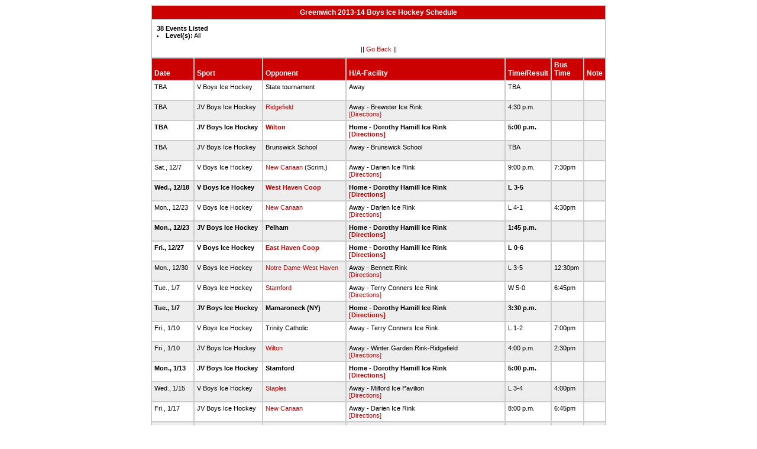

--- FILE ---
content_type: text/html
request_url: http://stats.ciacsports.com/cgi-bin/schedule-1314.cgi?school=Greenwich&fonts=&heads=&sport=boys-icehockey&combine_time_results=1&show_bus_info=1
body_size: 2394
content:

<HTML><HEAD>

<link rel="shortcut icon" type="image/x-icon" href="/favicon.ico">
<style type="text/css" title="text/css">
<!--
body
{
font-size:8pt; font-family:Arial; color:Black
}

td
{
	font-size: 8pt;
	font-family: Arial;
	color: Black;
	padding: 3pt;
	margin: 3pt;
}

.extrapadded
{
	padding: 6pt;
	margin: 7pt;
}

p.extrapadded
{
text-align: center;
}

th
{
	font-size: 9pt;
	font-family: Arial;
	color: white;
	background-color: #C00;
text-align: left;
	padding: 3pt;
	margin: 3pt;
}

a
{
font-size:8pt; color:#C00; text-decoration: none
}

a:hover
{
text-decoration: underline;
}

.maintable
{
	background-color: #CCC; 
}

.datecell { 
font-size:10pt;
font-weight: bold;
text-align: right;
}

.Home { 
font-weight: bold;
}

.Away { 
}

a.datecell
{
font-size:10pt; color:#C00; text-decoration: none
}

a.datecell:hover
{
font-size:10pt;
text-decoration: underline;
}

.thcenter
 {
 text-align: center;
 }

-->
</style>
    
<TITLE>Greenwich Athletic Event Schedule</Title>



<script>
  (function(i,s,o,g,r,a,m){i['GoogleAnalyticsObject']=r;i[r]=i[r]||function(){
  (i[r].q=i[r].q||[]).push(arguments)},i[r].l=1*new Date();a=s.createElement(o),
  m=s.getElementsByTagName(o)[0];a.async=1;a.src=g;m.parentNode.insertBefore(a,m)
  })(window,document,'script','//www.google-analytics.com/analytics.js','ga');

  ga('create', 'UA-58446779-2', 'auto');
  ga('send', 'pageview');

</script>

</HEAD>
<BODY bgcolor="#FFFFFF">

<table class="maintable" align="center" border="1" bordercolor="#CCCCCC" cellspacing="0">
<tr>
<th colspan="7" class="thcenter">Greenwich 2013-14 Boys Ice Hockey Schedule</th>
</tr><tr><td colspan="7" align=left bgcolor="#FFFFFF" class="extrapadded"><B>38 Events Listed</b><LI><B>Level(s):</B> All<p align="center">|| <a href="javascript:history.go(-1)">Go Back</a> ||</p></td></tr> <tr align=left valign=bottom> <th> Date</th><th> Sport</th><th> Opponent</th><th> H/A-Facility</th><th> Time/Result</th><th> Bus<BR>Time</th><th> Note</th></tr>
<tr>
 <tr bgcolor="#FFFFFF" valign=top class="Away"> <td> TBA&nbsp;</td><td> V Boys Ice Hockey&nbsp;</td><td> State tournament&nbsp;</td><td> Away<BR>&nbsp;</td><td> TBA&nbsp;</td><td> &nbsp;</td><td> &nbsp;</td></tr>
 <tr bgcolor="#EEEEEE" valign=top class="Away"> <td> TBA&nbsp;</td><td> JV Boys Ice Hockey&nbsp;</td><td> <a href="/cgi-bin/schedule-1314.cgi?school=Ridgefield&fonts=&heads=&sport=boys-icehockey&combine_time_results=1&show_bus_info=1" target="_top">Ridgefield</a>&nbsp;</td><td> Away - Brewster Ice Rink<BR><a href="http://www.casciac.org/scripts/show_dir.cgi?school=Ridgefield">[Directions]</a>&nbsp;</td><td> 4:30 p.m.&nbsp;</td><td> &nbsp;</td><td> &nbsp;</td></tr>
 <tr bgcolor="#FFFFFF" valign=top class="Home"> <td> TBA&nbsp;</td><td> JV Boys Ice Hockey&nbsp;</td><td> <a href="/cgi-bin/schedule-1314.cgi?school=Wilton&fonts=&heads=&sport=boys-icehockey&combine_time_results=1&show_bus_info=1" target="_top">Wilton</a>&nbsp;</td><td> Home - Dorothy Hamill Ice Rink<BR><a href="http://www.casciac.org/scripts/show_dir.cgi?school=Greenwich">[Directions]</a>&nbsp;</td><td> 5:00 p.m.&nbsp;</td><td> &nbsp;</td><td> &nbsp;</td></tr>
 <tr bgcolor="#EEEEEE" valign=top class="Away"> <td> TBA&nbsp;</td><td> JV Boys Ice Hockey&nbsp;</td><td> Brunswick School&nbsp;</td><td> Away - Brunswick School<BR>&nbsp;</td><td> TBA&nbsp;</td><td> &nbsp;</td><td> &nbsp;</td></tr>
 <tr bgcolor="#FFFFFF" valign=top class="Away"> <td> Sat., 12/7&nbsp;</td><td> V Boys Ice Hockey&nbsp;</td><td> <a href="/cgi-bin/schedule-1314.cgi?school=NewCanaan&fonts=&heads=&sport=boys-icehockey&combine_time_results=1&show_bus_info=1" target="_top">New Canaan</a> (Scrim.)&nbsp;</td><td> Away - Darien Ice Rink<BR><a href="http://www.casciac.org/scripts/show_dir.cgi?school=NewCanaan">[Directions]</a>&nbsp;</td><td> 9:00 p.m.&nbsp;</td><td> 7:30pm&nbsp;</td><td> &nbsp;</td></tr>
 <tr bgcolor="#EEEEEE" valign=top class="Home"> <td> Wed., 12/18&nbsp;</td><td> V Boys Ice Hockey&nbsp;</td><td> <a href="/cgi-bin/schedule-1314.cgi?school=WestHaven&fonts=&heads=&sport=boys-icehockey&combine_time_results=1&show_bus_info=1" target="_top">West Haven Coop</a>&nbsp;</td><td> Home - Dorothy Hamill Ice Rink<BR><a href="http://www.casciac.org/scripts/show_dir.cgi?school=Greenwich">[Directions]</a>&nbsp;</td><td> L 3-5&nbsp;</td><td> &nbsp;</td><td> &nbsp;</td></tr>
 <tr bgcolor="#FFFFFF" valign=top class="Away"> <td> Mon., 12/23&nbsp;</td><td> V Boys Ice Hockey&nbsp;</td><td> <a href="/cgi-bin/schedule-1314.cgi?school=NewCanaan&fonts=&heads=&sport=boys-icehockey&combine_time_results=1&show_bus_info=1" target="_top">New Canaan</a>&nbsp;</td><td> Away - Darien Ice Rink<BR><a href="http://www.casciac.org/scripts/show_dir.cgi?school=NewCanaan">[Directions]</a>&nbsp;</td><td> L 4-1&nbsp;</td><td> 4:30pm&nbsp;</td><td> &nbsp;</td></tr>
 <tr bgcolor="#EEEEEE" valign=top class="Home"> <td> Mon., 12/23&nbsp;</td><td> JV Boys Ice Hockey&nbsp;</td><td> Pelham&nbsp;</td><td> Home - Dorothy Hamill Ice Rink<BR><a href="http://www.casciac.org/scripts/show_dir.cgi?school=Greenwich">[Directions]</a>&nbsp;</td><td> 1:45 p.m.&nbsp;</td><td> &nbsp;</td><td> &nbsp;</td></tr>
 <tr bgcolor="#FFFFFF" valign=top class="Home"> <td> Fri., 12/27&nbsp;</td><td> V Boys Ice Hockey&nbsp;</td><td> <a href="/cgi-bin/schedule-1314.cgi?school=EastHaven&fonts=&heads=&sport=boys-icehockey&combine_time_results=1&show_bus_info=1" target="_top">East Haven Coop</a>&nbsp;</td><td> Home - Dorothy Hamill Ice Rink<BR><a href="http://www.casciac.org/scripts/show_dir.cgi?school=Greenwich">[Directions]</a>&nbsp;</td><td> L 0-6&nbsp;</td><td> &nbsp;</td><td> &nbsp;</td></tr>
 <tr bgcolor="#EEEEEE" valign=top class="Away"> <td> Mon., 12/30&nbsp;</td><td> V Boys Ice Hockey&nbsp;</td><td> <a href="/cgi-bin/schedule-1314.cgi?school=NotreDame&fonts=&heads=&sport=boys-icehockey&combine_time_results=1&show_bus_info=1" target="_top">Notre Dame-West Haven</a>&nbsp;</td><td> Away - Bennett Rink<BR><a href="http://www.casciac.org/scripts/show_dir.cgi?school=NotreDame">[Directions]</a>&nbsp;</td><td> L 3-5&nbsp;</td><td> 12:30pm&nbsp;</td><td> &nbsp;</td></tr>
 <tr bgcolor="#FFFFFF" valign=top class="Away"> <td> Tue., 1/7&nbsp;</td><td> V Boys Ice Hockey&nbsp;</td><td> <a href="/cgi-bin/schedule-1314.cgi?school=Stamford&fonts=&heads=&sport=boys-icehockey&combine_time_results=1&show_bus_info=1" target="_top">Stamford</a>&nbsp;</td><td> Away - Terry Conners Ice Rink<BR><a href="http://www.casciac.org/scripts/show_dir.cgi?school=Stamford">[Directions]</a>&nbsp;</td><td> W 5-0&nbsp;</td><td> 6:45pm&nbsp;</td><td> &nbsp;</td></tr>
 <tr bgcolor="#EEEEEE" valign=top class="Home"> <td> Tue., 1/7&nbsp;</td><td> JV Boys Ice Hockey&nbsp;</td><td> Mamaroneck (NY)&nbsp;</td><td> Home - Dorothy Hamill Ice Rink<BR><a href="http://www.casciac.org/scripts/show_dir.cgi?school=Greenwich">[Directions]</a>&nbsp;</td><td> 3:30 p.m.&nbsp;</td><td> &nbsp;</td><td> &nbsp;</td></tr>
 <tr bgcolor="#FFFFFF" valign=top class="Away"> <td> Fri., 1/10&nbsp;</td><td> V Boys Ice Hockey&nbsp;</td><td> Trinity Catholic&nbsp;</td><td> Away - Terry Conners Ice Rink<BR>&nbsp;</td><td> L 1-2&nbsp;</td><td> 7:00pm&nbsp;</td><td> &nbsp;</td></tr>
 <tr bgcolor="#EEEEEE" valign=top class="Away"> <td> Fri., 1/10&nbsp;</td><td> JV Boys Ice Hockey&nbsp;</td><td> <a href="/cgi-bin/schedule-1314.cgi?school=Wilton&fonts=&heads=&sport=boys-icehockey&combine_time_results=1&show_bus_info=1" target="_top">Wilton</a>&nbsp;</td><td> Away - Winter Garden Rink-Ridgefield<BR><a href="http://www.casciac.org/scripts/show_dir.cgi?school=Wilton">[Directions]</a>&nbsp;</td><td> 4:00 p.m.&nbsp;</td><td> 2:30pm&nbsp;</td><td> &nbsp;</td></tr>
 <tr bgcolor="#FFFFFF" valign=top class="Home"> <td> Mon., 1/13&nbsp;</td><td> JV Boys Ice Hockey&nbsp;</td><td> Stamford&nbsp;</td><td> Home - Dorothy Hamill Ice Rink<BR><a href="http://www.casciac.org/scripts/show_dir.cgi?school=Greenwich">[Directions]</a>&nbsp;</td><td> 5:00 p.m.&nbsp;</td><td> &nbsp;</td><td> &nbsp;</td></tr>
 <tr bgcolor="#EEEEEE" valign=top class="Away"> <td> Wed., 1/15&nbsp;</td><td> V Boys Ice Hockey&nbsp;</td><td> <a href="/cgi-bin/schedule-1314.cgi?school=Staples&fonts=&heads=&sport=boys-icehockey&combine_time_results=1&show_bus_info=1" target="_top">Staples</a>&nbsp;</td><td> Away - Milford Ice Pavilion<BR><a href="http://www.casciac.org/scripts/show_dir.cgi?school=Staples">[Directions]</a>&nbsp;</td><td> L 3-4&nbsp;</td><td> 4:00pm&nbsp;</td><td> &nbsp;</td></tr>
 <tr bgcolor="#FFFFFF" valign=top class="Away"> <td> Fri., 1/17&nbsp;</td><td> JV Boys Ice Hockey&nbsp;</td><td> <a href="/cgi-bin/schedule-1314.cgi?school=NewCanaan&fonts=&heads=&sport=boys-icehockey&combine_time_results=1&show_bus_info=1" target="_top">New Canaan</a>&nbsp;</td><td> Away - Darien Ice Rink<BR><a href="http://www.casciac.org/scripts/show_dir.cgi?school=NewCanaan">[Directions]</a>&nbsp;</td><td> 8:00 p.m.&nbsp;</td><td> 6:45pm&nbsp;</td><td> &nbsp;</td></tr>
 <tr bgcolor="#EEEEEE" valign=top class="Home"> <td> Sat., 1/18&nbsp;</td><td> V Boys Ice Hockey&nbsp;</td><td> <a href="/cgi-bin/schedule-1314.cgi?school=FairfieldWarde&fonts=&heads=&sport=boys-icehockey&combine_time_results=1&show_bus_info=1" target="_top">Fairfield Warde/Ludlowe</a>&nbsp;</td><td> Home - Dorothy Hamill Ice Rink<BR><a href="http://www.casciac.org/scripts/show_dir.cgi?school=Greenwich">[Directions]</a>&nbsp;</td><td> W 1-0&nbsp;</td><td> &nbsp;</td><td> &nbsp;</td></tr>
 <tr bgcolor="#FFFFFF" valign=top class="Home"> <td> Mon., 1/20&nbsp;</td><td> V Boys Ice Hockey&nbsp;</td><td> Iona Prep (NY)&nbsp;</td><td> Home - Dorothy Hamill Ice Rink<BR><a href="http://www.casciac.org/scripts/show_dir.cgi?school=Greenwich">[Directions]</a>&nbsp;</td><td> W 6-1&nbsp;</td><td> &nbsp;</td><td> &nbsp;</td></tr>
 <tr bgcolor="#EEEEEE" valign=top class="Home"> <td> Thu., 1/23&nbsp;</td><td> V Boys Ice Hockey&nbsp;</td><td> <a href="/cgi-bin/schedule-1314.cgi?school=Norwalk&fonts=&heads=&sport=boys-icehockey&combine_time_results=1&show_bus_info=1" target="_top">Norwalk</a>&nbsp;</td><td> Home - Dorothy Hamill Ice Rink<BR><a href="http://www.casciac.org/scripts/show_dir.cgi?school=Greenwich">[Directions]</a>&nbsp;</td><td> W 3-1&nbsp;</td><td> &nbsp;</td><td> &nbsp;</td></tr>
 <tr bgcolor="#FFFFFF" valign=top class="Away"> <td> Fri., 1/24&nbsp;</td><td> JV Boys Ice Hockey&nbsp;</td><td> Mamaroneck (NY)&nbsp;</td><td> Away - Hommocks School<BR>&nbsp;</td><td> 9:30 p.m.&nbsp;</td><td> 8:15pm&nbsp;</td><td> &nbsp;</td></tr>
 <tr bgcolor="#EEEEEE" valign=top class="Home"> <td> Mon., 1/27&nbsp;</td><td> JV Boys Ice Hockey&nbsp;</td><td> <a href="/cgi-bin/schedule-1314.cgi?school=NewCanaan&fonts=&heads=&sport=boys-icehockey&combine_time_results=1&show_bus_info=1" target="_top">New Canaan</a>&nbsp;</td><td> Home - Dorothy Hamill Ice Rink<BR><a href="http://www.casciac.org/scripts/show_dir.cgi?school=Greenwich">[Directions]</a>&nbsp;</td><td> 3:30 p.m.&nbsp;</td><td> &nbsp;</td><td> &nbsp;</td></tr>
 <tr bgcolor="#FFFFFF" valign=top class="Away"> <td> Wed., 1/29&nbsp;</td><td> V Boys Ice Hockey&nbsp;</td><td> <a href="/cgi-bin/schedule-1314.cgi?school=Darien&fonts=&heads=&sport=boys-icehockey&combine_time_results=1&show_bus_info=1" target="_top">Darien</a>&nbsp;</td><td> Away - Darien Ice Rink<BR><a href="http://www.casciac.org/scripts/show_dir.cgi?school=Darien">[Directions]</a>&nbsp;</td><td> L 1-6&nbsp;</td><td> 4:30pm&nbsp;</td><td> &nbsp;</td></tr>
 <tr bgcolor="#EEEEEE" valign=top class="Home"> <td> Thu., 1/30&nbsp;</td><td> V Boys Ice Hockey&nbsp;</td><td> <a href="/cgi-bin/schedule-1314.cgi?school=Ridgefield&fonts=&heads=&sport=boys-icehockey&combine_time_results=1&show_bus_info=1" target="_top">Ridgefield</a>&nbsp;</td><td> Home - Dorothy Hamill Ice Rink<BR><a href="http://www.casciac.org/scripts/show_dir.cgi?school=Greenwich">[Directions]</a>&nbsp;</td><td> L 1-4&nbsp;</td><td> &nbsp;</td><td> &nbsp;</td></tr>
 <tr bgcolor="#FFFFFF" valign=top class="Away"> <td> Sat., 2/1&nbsp;</td><td> JV Boys Ice Hockey&nbsp;</td><td> Pelham&nbsp;</td><td> Away - Ice Hutch<BR>&nbsp;</td><td> 3:30 p.m.&nbsp;</td><td> 2:00pm&nbsp;</td><td> &nbsp;</td></tr>
 <tr bgcolor="#EEEEEE" valign=top class="Home"> <td> Sat., 2/8&nbsp;</td><td> V Boys Ice Hockey&nbsp;</td><td> <a href="/cgi-bin/schedule-1314.cgi?school=NewCanaan&fonts=&heads=&sport=boys-icehockey&combine_time_results=1&show_bus_info=1" target="_top">New Canaan</a>&nbsp;</td><td> Home - Dorothy Hamill Ice Rink<BR><a href="http://www.casciac.org/scripts/show_dir.cgi?school=Greenwich">[Directions]</a>&nbsp;</td><td> L 2-5&nbsp;</td><td> &nbsp;</td><td> &nbsp;</td></tr>
 <tr bgcolor="#FFFFFF" valign=top class="Home"> <td> Mon., 2/10&nbsp;</td><td> V Boys Ice Hockey&nbsp;</td><td> <a href="/cgi-bin/schedule-1314.cgi?school=StJoseph&fonts=&heads=&sport=boys-icehockey&combine_time_results=1&show_bus_info=1" target="_top">St. Joseph</a>&nbsp;</td><td> Home - Dorothy Hamill Ice Rink<BR><a href="http://www.casciac.org/scripts/show_dir.cgi?school=Greenwich">[Directions]</a>&nbsp;</td><td> W 3-2 (OT)&nbsp;</td><td> &nbsp;</td><td> &nbsp;</td></tr>
 <tr bgcolor="#EEEEEE" valign=top class="Away"> <td> Wed., 2/12&nbsp;</td><td> V Boys Ice Hockey&nbsp;</td><td> Rye Country Day (NY)&nbsp;</td><td> Away<BR>&nbsp;</td><td> T 4-4 (OT)&nbsp;</td><td> 3:00pm&nbsp;</td><td> &nbsp;</td></tr>
 <tr bgcolor="#FFFFFF" valign=top class="Home"> <td> Mon., 2/17&nbsp;</td><td> V Boys Ice Hockey&nbsp;</td><td> <a href="/cgi-bin/schedule-1314.cgi?school=Westhill&fonts=&heads=&sport=boys-icehockey&combine_time_results=1&show_bus_info=1" target="_top">Westhill/Stamford</a>&nbsp;</td><td> Home - Dorothy Hamill Ice Rink<BR><a href="http://www.casciac.org/scripts/show_dir.cgi?school=Greenwich">[Directions]</a>&nbsp;</td><td> W 5-0&nbsp;</td><td> &nbsp;</td><td> &nbsp;</td></tr>
 <tr bgcolor="#EEEEEE" valign=top class="Away"> <td> Wed., 2/19&nbsp;</td><td> JV Boys Ice Hockey&nbsp;</td><td> Brunswick School&nbsp;</td><td> Away - Brunswick School<BR>&nbsp;</td><td> 5:15 p.m.&nbsp;</td><td> &nbsp;</td><td> &nbsp;</td></tr>
 <tr bgcolor="#FFFFFF" valign=top class="Away"> <td> Thu., 2/20&nbsp;</td><td> V Boys Ice Hockey&nbsp;</td><td> <a href="/cgi-bin/schedule-1314.cgi?school=StJoseph&fonts=&heads=&sport=boys-icehockey&combine_time_results=1&show_bus_info=1" target="_top">St. Joseph</a>&nbsp;</td><td> Away - Shelton Rinks<BR><a href="http://www.casciac.org/scripts/show_dir.cgi?school=StJoseph">[Directions]</a>&nbsp;</td><td> W 4-2&nbsp;</td><td> 6:15pm&nbsp;</td><td> &nbsp;</td></tr>
 <tr bgcolor="#EEEEEE" valign=top class="Home"> <td> Fri., 2/21&nbsp;</td><td> JV Boys Ice Hockey&nbsp;</td><td> <a href="/cgi-bin/schedule-1314.cgi?school=Ridgefield&fonts=&heads=&sport=boys-icehockey&combine_time_results=1&show_bus_info=1" target="_top">Ridgefield</a>&nbsp;</td><td> Home - Dorothy Hamill Ice Rink<BR><a href="http://www.casciac.org/scripts/show_dir.cgi?school=Greenwich">[Directions]</a>&nbsp;</td><td> 9:15 p.m.&nbsp;</td><td> &nbsp;</td><td> &nbsp;</td></tr>
 <tr bgcolor="#FFFFFF" valign=top class="Away"> <td> Sat., 2/22&nbsp;</td><td> V Boys Ice Hockey&nbsp;</td><td> <a href="/cgi-bin/schedule-1314.cgi?school=Xavier&fonts=&heads=&sport=boys-icehockey&combine_time_results=1&show_bus_info=1" target="_top">Xavier</a>&nbsp;</td><td> Away - Freeman Athletic Center, Wesleyan University<BR><a href="http://www.casciac.org/scripts/show_dir.cgi?school=Xavier">[Directions]</a>&nbsp;</td><td> L 4-5&nbsp;</td><td> 8:30am&nbsp;</td><td> &nbsp;</td></tr>
 <tr bgcolor="#EEEEEE" valign=top class="Away"> <td> Mon., 2/24&nbsp;</td><td> V Boys Ice Hockey&nbsp;</td><td> <a href="/cgi-bin/schedule-1314.cgi?school=Trumbull&fonts=&heads=&sport=boys-icehockey&combine_time_results=1&show_bus_info=1" target="_top">Trumbull</a>&nbsp;</td><td> Away - Shelton Rinks<BR><a href="http://www.casciac.org/scripts/show_dir.cgi?school=Trumbull">[Directions]</a>&nbsp;</td><td> W 5-0&nbsp;</td><td> 5:15pm&nbsp;</td><td> &nbsp;</td></tr>
 <tr bgcolor="#FFFFFF" valign=top class="Away"> <td> Wed., 2/26&nbsp;</td><td> V Boys Ice Hockey&nbsp;</td><td> <a href="/cgi-bin/schedule-1314.cgi?school=Wilton&fonts=&heads=&sport=boys-icehockey&combine_time_results=1&show_bus_info=1" target="_top">Wilton</a>&nbsp;</td><td> Away - Winter Garden Rink-Ridgefield<BR><a href="http://www.casciac.org/scripts/show_dir.cgi?school=Wilton">[Directions]</a>&nbsp;</td><td> W 6-0&nbsp;</td><td> 6:30pm&nbsp;</td><td> &nbsp;</td></tr>
 <tr bgcolor="#EEEEEE" valign=top class="Away"> <td> Sat., 3/1&nbsp;</td><td> V Boys Ice Hockey&nbsp;</td><td> FCIAC Tournament&nbsp;</td><td> Away - Terry Conners Ice Rink<BR>&nbsp;</td><td> 2:20 p.m.&nbsp;</td><td> &nbsp;</td><td> &nbsp;</td></tr>
 <tr bgcolor="#FFFFFF" valign=top class="Away"> <td> Sat., 3/8&nbsp;</td><td> V Boys Ice Hockey&nbsp;</td><td> <a href="/cgi-bin/schedule-1314.cgi?school=JonathanLaw&fonts=&heads=&sport=boys-icehockey&combine_time_results=1&show_bus_info=1" target="_top">Milford Coop</a> (Scrim.)&nbsp;</td><td> Away - Milford Ice Rink<BR><a href="http://www.casciac.org/scripts/show_dir.cgi?school=JonathanLaw">[Directions]</a>&nbsp;</td><td> 1:00 p.m.&nbsp;</td><td> &nbsp;</td><td> &nbsp;</td></tr>
 <tr bgcolor="#EEEEEE" valign=top class="Away"> <td> Wed., 3/12&nbsp;</td><td> V Boys Ice Hockey&nbsp;</td><td> State tournament&nbsp;</td><td> Away - Darien Ice Rink<BR>&nbsp;</td><td> 8:00 p.m.&nbsp;</td><td> &nbsp;</td><td> &nbsp;</td></tr>
</table></body></html>